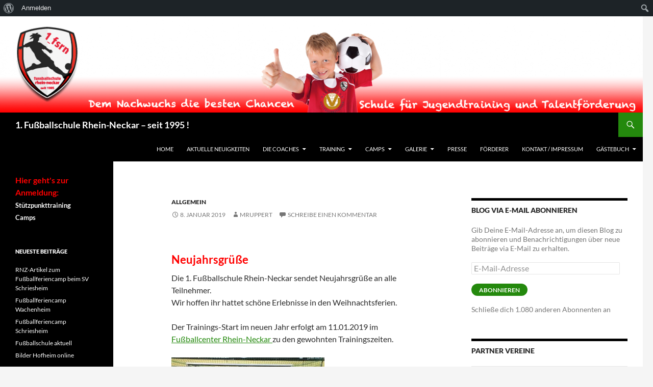

--- FILE ---
content_type: text/html; charset=UTF-8
request_url: https://www.1fsrn.de/neujahrsgruesse/
body_size: 16956
content:
<!DOCTYPE html>
<!--[if IE 7]>
<html class="ie ie7" lang="de">
<![endif]-->
<!--[if IE 8]>
<html class="ie ie8" lang="de">
<![endif]-->
<!--[if !(IE 7) & !(IE 8)]><!-->
<html lang="de">
<!--<![endif]-->
<head>
	<meta charset="UTF-8">
	<meta name="viewport" content="width=device-width">
	<title>Neujahrsgrüße | 1. Fußballschule Rhein-Neckar &#8211; seit 1995 !</title>
	<link rel="profile" href="https://gmpg.org/xfn/11">
	<link rel="pingback" href="https://www.1fsrn.de/xmlrpc.php">
	<!--[if lt IE 9]>
	<script src="https://www.1fsrn.de/wp-content/themes/twentyfourteen/js/html5.js?ver=3.7.0"></script>
	<![endif]-->
	<meta name='robots' content='max-image-preview:large' />
<link rel='dns-prefetch' href='//secure.gravatar.com' />
<link rel='dns-prefetch' href='//stats.wp.com' />
<link rel='dns-prefetch' href='//m9m6e2w5.stackpathcdn.com' />
<link rel='dns-prefetch' href='//cdn.shareaholic.net' />
<link rel='dns-prefetch' href='//www.shareaholic.net' />
<link rel='dns-prefetch' href='//analytics.shareaholic.com' />
<link rel='dns-prefetch' href='//recs.shareaholic.com' />
<link rel='dns-prefetch' href='//partner.shareaholic.com' />
<link rel='dns-prefetch' href='//v0.wordpress.com' />
<link rel="alternate" type="application/rss+xml" title="1. Fußballschule Rhein-Neckar - seit 1995 ! &raquo; Feed" href="https://www.1fsrn.de/feed/" />
<link rel="alternate" type="application/rss+xml" title="1. Fußballschule Rhein-Neckar - seit 1995 ! &raquo; Kommentar-Feed" href="https://www.1fsrn.de/comments/feed/" />
<link rel="alternate" type="application/rss+xml" title="1. Fußballschule Rhein-Neckar - seit 1995 ! &raquo; Neujahrsgrüße-Kommentar-Feed" href="https://www.1fsrn.de/neujahrsgruesse/feed/" />
<!-- Shareaholic - https://www.shareaholic.com -->
<link rel='preload' href='//cdn.shareaholic.net/assets/pub/shareaholic.js' as='script'/>
<script data-no-minify='1' data-cfasync='false'>
_SHR_SETTINGS = {"endpoints":{"local_recs_url":"https:\/\/www.1fsrn.de\/wp-admin\/admin-ajax.php?action=shareaholic_permalink_related","ajax_url":"https:\/\/www.1fsrn.de\/wp-admin\/admin-ajax.php","share_counts_url":"https:\/\/www.1fsrn.de\/wp-admin\/admin-ajax.php?action=shareaholic_share_counts_api"},"site_id":"4fdc40253a1ce9ae4b3edb036a61bdce","url_components":{"year":"2019","monthnum":"01","day":"08","hour":"10","minute":"10","second":"02","post_id":"8426","postname":"neujahrsgruesse","category":"allgemein"}};
</script>
<script data-no-minify='1' data-cfasync='false' src='//cdn.shareaholic.net/assets/pub/shareaholic.js' data-shr-siteid='4fdc40253a1ce9ae4b3edb036a61bdce' async ></script>

<!-- Shareaholic Content Tags -->
<meta name='shareaholic:site_name' content='1. Fußballschule Rhein-Neckar - seit 1995 !' />
<meta name='shareaholic:language' content='de' />
<meta name='shareaholic:url' content='https://www.1fsrn.de/neujahrsgruesse/' />
<meta name='shareaholic:keywords' content='tag:neujahrsgrüße, cat:allgemein, type:post' />
<meta name='shareaholic:article_published_time' content='2019-01-08T10:10:02+01:00' />
<meta name='shareaholic:article_modified_time' content='2019-01-08T10:11:02+01:00' />
<meta name='shareaholic:shareable_page' content='true' />
<meta name='shareaholic:article_author_name' content='mruppert' />
<meta name='shareaholic:site_id' content='4fdc40253a1ce9ae4b3edb036a61bdce' />
<meta name='shareaholic:wp_version' content='9.7.8' />
<meta name='shareaholic:image' content='http://www.1fsrn.de/wp-content/uploads/2019/01/IMG_7106-2-300x200.jpg' />
<!-- Shareaholic Content Tags End -->
<script>
window._wpemojiSettings = {"baseUrl":"https:\/\/s.w.org\/images\/core\/emoji\/14.0.0\/72x72\/","ext":".png","svgUrl":"https:\/\/s.w.org\/images\/core\/emoji\/14.0.0\/svg\/","svgExt":".svg","source":{"concatemoji":"https:\/\/www.1fsrn.de\/wp-includes\/js\/wp-emoji-release.min.js?ver=6.2.8"}};
/*! This file is auto-generated */
!function(e,a,t){var n,r,o,i=a.createElement("canvas"),p=i.getContext&&i.getContext("2d");function s(e,t){p.clearRect(0,0,i.width,i.height),p.fillText(e,0,0);e=i.toDataURL();return p.clearRect(0,0,i.width,i.height),p.fillText(t,0,0),e===i.toDataURL()}function c(e){var t=a.createElement("script");t.src=e,t.defer=t.type="text/javascript",a.getElementsByTagName("head")[0].appendChild(t)}for(o=Array("flag","emoji"),t.supports={everything:!0,everythingExceptFlag:!0},r=0;r<o.length;r++)t.supports[o[r]]=function(e){if(p&&p.fillText)switch(p.textBaseline="top",p.font="600 32px Arial",e){case"flag":return s("\ud83c\udff3\ufe0f\u200d\u26a7\ufe0f","\ud83c\udff3\ufe0f\u200b\u26a7\ufe0f")?!1:!s("\ud83c\uddfa\ud83c\uddf3","\ud83c\uddfa\u200b\ud83c\uddf3")&&!s("\ud83c\udff4\udb40\udc67\udb40\udc62\udb40\udc65\udb40\udc6e\udb40\udc67\udb40\udc7f","\ud83c\udff4\u200b\udb40\udc67\u200b\udb40\udc62\u200b\udb40\udc65\u200b\udb40\udc6e\u200b\udb40\udc67\u200b\udb40\udc7f");case"emoji":return!s("\ud83e\udef1\ud83c\udffb\u200d\ud83e\udef2\ud83c\udfff","\ud83e\udef1\ud83c\udffb\u200b\ud83e\udef2\ud83c\udfff")}return!1}(o[r]),t.supports.everything=t.supports.everything&&t.supports[o[r]],"flag"!==o[r]&&(t.supports.everythingExceptFlag=t.supports.everythingExceptFlag&&t.supports[o[r]]);t.supports.everythingExceptFlag=t.supports.everythingExceptFlag&&!t.supports.flag,t.DOMReady=!1,t.readyCallback=function(){t.DOMReady=!0},t.supports.everything||(n=function(){t.readyCallback()},a.addEventListener?(a.addEventListener("DOMContentLoaded",n,!1),e.addEventListener("load",n,!1)):(e.attachEvent("onload",n),a.attachEvent("onreadystatechange",function(){"complete"===a.readyState&&t.readyCallback()})),(e=t.source||{}).concatemoji?c(e.concatemoji):e.wpemoji&&e.twemoji&&(c(e.twemoji),c(e.wpemoji)))}(window,document,window._wpemojiSettings);
</script>
<style>
img.wp-smiley,
img.emoji {
	display: inline !important;
	border: none !important;
	box-shadow: none !important;
	height: 1em !important;
	width: 1em !important;
	margin: 0 0.07em !important;
	vertical-align: -0.1em !important;
	background: none !important;
	padding: 0 !important;
}
</style>
	<link rel='stylesheet' id='twentyfourteen-jetpack-css' href='https://www.1fsrn.de/wp-content/plugins/jetpack/modules/theme-tools/compat/twentyfourteen.css?ver=12.2.2' media='all' />
<link rel='stylesheet' id='dashicons-css' href='https://www.1fsrn.de/wp-includes/css/dashicons.min.css?ver=6.2.8' media='all' />
<link rel='stylesheet' id='admin-bar-css' href='https://www.1fsrn.de/wp-includes/css/admin-bar.min.css?ver=6.2.8' media='all' />
<style id='admin-bar-inline-css'>

			.admin-bar {
				position: inherit !important;
				top: auto !important;
			}
			.admin-bar .goog-te-banner-frame {
				top: 32px !important
			}
			@media screen and (max-width: 782px) {
				.admin-bar .goog-te-banner-frame {
					top: 46px !important;
				}
			}
			@media screen and (max-width: 480px) {
				.admin-bar .goog-te-banner-frame {
					position: absolute;
				}
			}
		
</style>
<link rel='stylesheet' id='wp-block-library-css' href='https://www.1fsrn.de/wp-includes/css/dist/block-library/style.min.css?ver=6.2.8' media='all' />
<style id='wp-block-library-inline-css'>
.has-text-align-justify{text-align:justify;}
</style>
<style id='wp-block-library-theme-inline-css'>
.wp-block-audio figcaption{color:#555;font-size:13px;text-align:center}.is-dark-theme .wp-block-audio figcaption{color:hsla(0,0%,100%,.65)}.wp-block-audio{margin:0 0 1em}.wp-block-code{border:1px solid #ccc;border-radius:4px;font-family:Menlo,Consolas,monaco,monospace;padding:.8em 1em}.wp-block-embed figcaption{color:#555;font-size:13px;text-align:center}.is-dark-theme .wp-block-embed figcaption{color:hsla(0,0%,100%,.65)}.wp-block-embed{margin:0 0 1em}.blocks-gallery-caption{color:#555;font-size:13px;text-align:center}.is-dark-theme .blocks-gallery-caption{color:hsla(0,0%,100%,.65)}.wp-block-image figcaption{color:#555;font-size:13px;text-align:center}.is-dark-theme .wp-block-image figcaption{color:hsla(0,0%,100%,.65)}.wp-block-image{margin:0 0 1em}.wp-block-pullquote{border-bottom:4px solid;border-top:4px solid;color:currentColor;margin-bottom:1.75em}.wp-block-pullquote cite,.wp-block-pullquote footer,.wp-block-pullquote__citation{color:currentColor;font-size:.8125em;font-style:normal;text-transform:uppercase}.wp-block-quote{border-left:.25em solid;margin:0 0 1.75em;padding-left:1em}.wp-block-quote cite,.wp-block-quote footer{color:currentColor;font-size:.8125em;font-style:normal;position:relative}.wp-block-quote.has-text-align-right{border-left:none;border-right:.25em solid;padding-left:0;padding-right:1em}.wp-block-quote.has-text-align-center{border:none;padding-left:0}.wp-block-quote.is-large,.wp-block-quote.is-style-large,.wp-block-quote.is-style-plain{border:none}.wp-block-search .wp-block-search__label{font-weight:700}.wp-block-search__button{border:1px solid #ccc;padding:.375em .625em}:where(.wp-block-group.has-background){padding:1.25em 2.375em}.wp-block-separator.has-css-opacity{opacity:.4}.wp-block-separator{border:none;border-bottom:2px solid;margin-left:auto;margin-right:auto}.wp-block-separator.has-alpha-channel-opacity{opacity:1}.wp-block-separator:not(.is-style-wide):not(.is-style-dots){width:100px}.wp-block-separator.has-background:not(.is-style-dots){border-bottom:none;height:1px}.wp-block-separator.has-background:not(.is-style-wide):not(.is-style-dots){height:2px}.wp-block-table{margin:0 0 1em}.wp-block-table td,.wp-block-table th{word-break:normal}.wp-block-table figcaption{color:#555;font-size:13px;text-align:center}.is-dark-theme .wp-block-table figcaption{color:hsla(0,0%,100%,.65)}.wp-block-video figcaption{color:#555;font-size:13px;text-align:center}.is-dark-theme .wp-block-video figcaption{color:hsla(0,0%,100%,.65)}.wp-block-video{margin:0 0 1em}.wp-block-template-part.has-background{margin-bottom:0;margin-top:0;padding:1.25em 2.375em}
</style>
<link rel='stylesheet' id='bp-login-form-block-css' href='https://www.1fsrn.de/wp-content/plugins/buddypress/bp-core/css/blocks/login-form.min.css?ver=11.2.0' media='all' />
<link rel='stylesheet' id='bp-member-block-css' href='https://www.1fsrn.de/wp-content/plugins/buddypress/bp-members/css/blocks/member.min.css?ver=11.2.0' media='all' />
<link rel='stylesheet' id='bp-members-block-css' href='https://www.1fsrn.de/wp-content/plugins/buddypress/bp-members/css/blocks/members.min.css?ver=11.2.0' media='all' />
<link rel='stylesheet' id='bp-dynamic-members-block-css' href='https://www.1fsrn.de/wp-content/plugins/buddypress/bp-members/css/blocks/dynamic-members.min.css?ver=11.2.0' media='all' />
<link rel='stylesheet' id='bp-latest-activities-block-css' href='https://www.1fsrn.de/wp-content/plugins/buddypress/bp-activity/css/blocks/latest-activities.min.css?ver=11.2.0' media='all' />
<link rel='stylesheet' id='bp-friends-block-css' href='https://www.1fsrn.de/wp-content/plugins/buddypress/bp-friends/css/blocks/friends.min.css?ver=11.2.0' media='all' />
<link rel='stylesheet' id='bp-group-block-css' href='https://www.1fsrn.de/wp-content/plugins/buddypress/bp-groups/css/blocks/group.min.css?ver=11.2.0' media='all' />
<link rel='stylesheet' id='bp-groups-block-css' href='https://www.1fsrn.de/wp-content/plugins/buddypress/bp-groups/css/blocks/groups.min.css?ver=11.2.0' media='all' />
<link rel='stylesheet' id='bp-dynamic-groups-block-css' href='https://www.1fsrn.de/wp-content/plugins/buddypress/bp-groups/css/blocks/dynamic-groups.min.css?ver=11.2.0' media='all' />
<link rel='stylesheet' id='bp-sitewide-notices-block-css' href='https://www.1fsrn.de/wp-content/plugins/buddypress/bp-messages/css/blocks/sitewide-notices.min.css?ver=11.2.0' media='all' />
<link rel='stylesheet' id='jetpack-videopress-video-block-view-css' href='https://www.1fsrn.de/wp-content/plugins/jetpack/jetpack_vendor/automattic/jetpack-videopress/build/block-editor/blocks/video/view.css?minify=false&#038;ver=34ae973733627b74a14e' media='all' />
<link rel='stylesheet' id='mediaelement-css' href='https://www.1fsrn.de/wp-includes/js/mediaelement/mediaelementplayer-legacy.min.css?ver=4.2.17' media='all' />
<link rel='stylesheet' id='wp-mediaelement-css' href='https://www.1fsrn.de/wp-includes/js/mediaelement/wp-mediaelement.min.css?ver=6.2.8' media='all' />
<link rel='stylesheet' id='classic-theme-styles-css' href='https://www.1fsrn.de/wp-includes/css/classic-themes.min.css?ver=6.2.8' media='all' />
<style id='global-styles-inline-css'>
body{--wp--preset--color--black: #000;--wp--preset--color--cyan-bluish-gray: #abb8c3;--wp--preset--color--white: #fff;--wp--preset--color--pale-pink: #f78da7;--wp--preset--color--vivid-red: #cf2e2e;--wp--preset--color--luminous-vivid-orange: #ff6900;--wp--preset--color--luminous-vivid-amber: #fcb900;--wp--preset--color--light-green-cyan: #7bdcb5;--wp--preset--color--vivid-green-cyan: #00d084;--wp--preset--color--pale-cyan-blue: #8ed1fc;--wp--preset--color--vivid-cyan-blue: #0693e3;--wp--preset--color--vivid-purple: #9b51e0;--wp--preset--color--green: #24890d;--wp--preset--color--dark-gray: #2b2b2b;--wp--preset--color--medium-gray: #767676;--wp--preset--color--light-gray: #f5f5f5;--wp--preset--gradient--vivid-cyan-blue-to-vivid-purple: linear-gradient(135deg,rgba(6,147,227,1) 0%,rgb(155,81,224) 100%);--wp--preset--gradient--light-green-cyan-to-vivid-green-cyan: linear-gradient(135deg,rgb(122,220,180) 0%,rgb(0,208,130) 100%);--wp--preset--gradient--luminous-vivid-amber-to-luminous-vivid-orange: linear-gradient(135deg,rgba(252,185,0,1) 0%,rgba(255,105,0,1) 100%);--wp--preset--gradient--luminous-vivid-orange-to-vivid-red: linear-gradient(135deg,rgba(255,105,0,1) 0%,rgb(207,46,46) 100%);--wp--preset--gradient--very-light-gray-to-cyan-bluish-gray: linear-gradient(135deg,rgb(238,238,238) 0%,rgb(169,184,195) 100%);--wp--preset--gradient--cool-to-warm-spectrum: linear-gradient(135deg,rgb(74,234,220) 0%,rgb(151,120,209) 20%,rgb(207,42,186) 40%,rgb(238,44,130) 60%,rgb(251,105,98) 80%,rgb(254,248,76) 100%);--wp--preset--gradient--blush-light-purple: linear-gradient(135deg,rgb(255,206,236) 0%,rgb(152,150,240) 100%);--wp--preset--gradient--blush-bordeaux: linear-gradient(135deg,rgb(254,205,165) 0%,rgb(254,45,45) 50%,rgb(107,0,62) 100%);--wp--preset--gradient--luminous-dusk: linear-gradient(135deg,rgb(255,203,112) 0%,rgb(199,81,192) 50%,rgb(65,88,208) 100%);--wp--preset--gradient--pale-ocean: linear-gradient(135deg,rgb(255,245,203) 0%,rgb(182,227,212) 50%,rgb(51,167,181) 100%);--wp--preset--gradient--electric-grass: linear-gradient(135deg,rgb(202,248,128) 0%,rgb(113,206,126) 100%);--wp--preset--gradient--midnight: linear-gradient(135deg,rgb(2,3,129) 0%,rgb(40,116,252) 100%);--wp--preset--duotone--dark-grayscale: url('#wp-duotone-dark-grayscale');--wp--preset--duotone--grayscale: url('#wp-duotone-grayscale');--wp--preset--duotone--purple-yellow: url('#wp-duotone-purple-yellow');--wp--preset--duotone--blue-red: url('#wp-duotone-blue-red');--wp--preset--duotone--midnight: url('#wp-duotone-midnight');--wp--preset--duotone--magenta-yellow: url('#wp-duotone-magenta-yellow');--wp--preset--duotone--purple-green: url('#wp-duotone-purple-green');--wp--preset--duotone--blue-orange: url('#wp-duotone-blue-orange');--wp--preset--font-size--small: 13px;--wp--preset--font-size--medium: 20px;--wp--preset--font-size--large: 36px;--wp--preset--font-size--x-large: 42px;--wp--preset--spacing--20: 0.44rem;--wp--preset--spacing--30: 0.67rem;--wp--preset--spacing--40: 1rem;--wp--preset--spacing--50: 1.5rem;--wp--preset--spacing--60: 2.25rem;--wp--preset--spacing--70: 3.38rem;--wp--preset--spacing--80: 5.06rem;--wp--preset--shadow--natural: 6px 6px 9px rgba(0, 0, 0, 0.2);--wp--preset--shadow--deep: 12px 12px 50px rgba(0, 0, 0, 0.4);--wp--preset--shadow--sharp: 6px 6px 0px rgba(0, 0, 0, 0.2);--wp--preset--shadow--outlined: 6px 6px 0px -3px rgba(255, 255, 255, 1), 6px 6px rgba(0, 0, 0, 1);--wp--preset--shadow--crisp: 6px 6px 0px rgba(0, 0, 0, 1);}:where(.is-layout-flex){gap: 0.5em;}body .is-layout-flow > .alignleft{float: left;margin-inline-start: 0;margin-inline-end: 2em;}body .is-layout-flow > .alignright{float: right;margin-inline-start: 2em;margin-inline-end: 0;}body .is-layout-flow > .aligncenter{margin-left: auto !important;margin-right: auto !important;}body .is-layout-constrained > .alignleft{float: left;margin-inline-start: 0;margin-inline-end: 2em;}body .is-layout-constrained > .alignright{float: right;margin-inline-start: 2em;margin-inline-end: 0;}body .is-layout-constrained > .aligncenter{margin-left: auto !important;margin-right: auto !important;}body .is-layout-constrained > :where(:not(.alignleft):not(.alignright):not(.alignfull)){max-width: var(--wp--style--global--content-size);margin-left: auto !important;margin-right: auto !important;}body .is-layout-constrained > .alignwide{max-width: var(--wp--style--global--wide-size);}body .is-layout-flex{display: flex;}body .is-layout-flex{flex-wrap: wrap;align-items: center;}body .is-layout-flex > *{margin: 0;}:where(.wp-block-columns.is-layout-flex){gap: 2em;}.has-black-color{color: var(--wp--preset--color--black) !important;}.has-cyan-bluish-gray-color{color: var(--wp--preset--color--cyan-bluish-gray) !important;}.has-white-color{color: var(--wp--preset--color--white) !important;}.has-pale-pink-color{color: var(--wp--preset--color--pale-pink) !important;}.has-vivid-red-color{color: var(--wp--preset--color--vivid-red) !important;}.has-luminous-vivid-orange-color{color: var(--wp--preset--color--luminous-vivid-orange) !important;}.has-luminous-vivid-amber-color{color: var(--wp--preset--color--luminous-vivid-amber) !important;}.has-light-green-cyan-color{color: var(--wp--preset--color--light-green-cyan) !important;}.has-vivid-green-cyan-color{color: var(--wp--preset--color--vivid-green-cyan) !important;}.has-pale-cyan-blue-color{color: var(--wp--preset--color--pale-cyan-blue) !important;}.has-vivid-cyan-blue-color{color: var(--wp--preset--color--vivid-cyan-blue) !important;}.has-vivid-purple-color{color: var(--wp--preset--color--vivid-purple) !important;}.has-black-background-color{background-color: var(--wp--preset--color--black) !important;}.has-cyan-bluish-gray-background-color{background-color: var(--wp--preset--color--cyan-bluish-gray) !important;}.has-white-background-color{background-color: var(--wp--preset--color--white) !important;}.has-pale-pink-background-color{background-color: var(--wp--preset--color--pale-pink) !important;}.has-vivid-red-background-color{background-color: var(--wp--preset--color--vivid-red) !important;}.has-luminous-vivid-orange-background-color{background-color: var(--wp--preset--color--luminous-vivid-orange) !important;}.has-luminous-vivid-amber-background-color{background-color: var(--wp--preset--color--luminous-vivid-amber) !important;}.has-light-green-cyan-background-color{background-color: var(--wp--preset--color--light-green-cyan) !important;}.has-vivid-green-cyan-background-color{background-color: var(--wp--preset--color--vivid-green-cyan) !important;}.has-pale-cyan-blue-background-color{background-color: var(--wp--preset--color--pale-cyan-blue) !important;}.has-vivid-cyan-blue-background-color{background-color: var(--wp--preset--color--vivid-cyan-blue) !important;}.has-vivid-purple-background-color{background-color: var(--wp--preset--color--vivid-purple) !important;}.has-black-border-color{border-color: var(--wp--preset--color--black) !important;}.has-cyan-bluish-gray-border-color{border-color: var(--wp--preset--color--cyan-bluish-gray) !important;}.has-white-border-color{border-color: var(--wp--preset--color--white) !important;}.has-pale-pink-border-color{border-color: var(--wp--preset--color--pale-pink) !important;}.has-vivid-red-border-color{border-color: var(--wp--preset--color--vivid-red) !important;}.has-luminous-vivid-orange-border-color{border-color: var(--wp--preset--color--luminous-vivid-orange) !important;}.has-luminous-vivid-amber-border-color{border-color: var(--wp--preset--color--luminous-vivid-amber) !important;}.has-light-green-cyan-border-color{border-color: var(--wp--preset--color--light-green-cyan) !important;}.has-vivid-green-cyan-border-color{border-color: var(--wp--preset--color--vivid-green-cyan) !important;}.has-pale-cyan-blue-border-color{border-color: var(--wp--preset--color--pale-cyan-blue) !important;}.has-vivid-cyan-blue-border-color{border-color: var(--wp--preset--color--vivid-cyan-blue) !important;}.has-vivid-purple-border-color{border-color: var(--wp--preset--color--vivid-purple) !important;}.has-vivid-cyan-blue-to-vivid-purple-gradient-background{background: var(--wp--preset--gradient--vivid-cyan-blue-to-vivid-purple) !important;}.has-light-green-cyan-to-vivid-green-cyan-gradient-background{background: var(--wp--preset--gradient--light-green-cyan-to-vivid-green-cyan) !important;}.has-luminous-vivid-amber-to-luminous-vivid-orange-gradient-background{background: var(--wp--preset--gradient--luminous-vivid-amber-to-luminous-vivid-orange) !important;}.has-luminous-vivid-orange-to-vivid-red-gradient-background{background: var(--wp--preset--gradient--luminous-vivid-orange-to-vivid-red) !important;}.has-very-light-gray-to-cyan-bluish-gray-gradient-background{background: var(--wp--preset--gradient--very-light-gray-to-cyan-bluish-gray) !important;}.has-cool-to-warm-spectrum-gradient-background{background: var(--wp--preset--gradient--cool-to-warm-spectrum) !important;}.has-blush-light-purple-gradient-background{background: var(--wp--preset--gradient--blush-light-purple) !important;}.has-blush-bordeaux-gradient-background{background: var(--wp--preset--gradient--blush-bordeaux) !important;}.has-luminous-dusk-gradient-background{background: var(--wp--preset--gradient--luminous-dusk) !important;}.has-pale-ocean-gradient-background{background: var(--wp--preset--gradient--pale-ocean) !important;}.has-electric-grass-gradient-background{background: var(--wp--preset--gradient--electric-grass) !important;}.has-midnight-gradient-background{background: var(--wp--preset--gradient--midnight) !important;}.has-small-font-size{font-size: var(--wp--preset--font-size--small) !important;}.has-medium-font-size{font-size: var(--wp--preset--font-size--medium) !important;}.has-large-font-size{font-size: var(--wp--preset--font-size--large) !important;}.has-x-large-font-size{font-size: var(--wp--preset--font-size--x-large) !important;}
.wp-block-navigation a:where(:not(.wp-element-button)){color: inherit;}
:where(.wp-block-columns.is-layout-flex){gap: 2em;}
.wp-block-pullquote{font-size: 1.5em;line-height: 1.6;}
</style>
<link rel='stylesheet' id='bbp-default-css' href='https://www.1fsrn.de/wp-content/plugins/bbpress/templates/default/css/bbpress.min.css?ver=2.6.9' media='all' />
<link rel='stylesheet' id='bp-admin-bar-css' href='https://www.1fsrn.de/wp-content/plugins/buddypress/bp-core/css/admin-bar.min.css?ver=11.2.0' media='all' />
<link rel='stylesheet' id='bp-legacy-css-css' href='https://www.1fsrn.de/wp-content/plugins/buddypress/bp-templates/bp-legacy/css/buddypress.min.css?ver=11.2.0' media='screen' />
<link rel='stylesheet' id='bp-twentyfourteen-css' href='https://www.1fsrn.de/wp-content/plugins/buddypress/bp-templates/bp-legacy/css/twentyfourteen.min.css?ver=11.2.0' media='screen' />
<link rel='stylesheet' id='contact-form-7-css' href='https://www.1fsrn.de/wp-content/plugins/contact-form-7/includes/css/styles.css?ver=5.7.7' media='all' />
<link rel='stylesheet' id='wpa-css-css' href='https://www.1fsrn.de/wp-content/plugins/honeypot/includes/css/wpa.css?ver=2.3.04' media='all' />
<link rel='stylesheet' id='twentyfourteen-lato-css' href='https://www.1fsrn.de/wp-content/themes/twentyfourteen/fonts/font-lato.css?ver=20230328' media='all' />
<link rel='stylesheet' id='genericons-css' href='https://www.1fsrn.de/wp-content/plugins/jetpack/_inc/genericons/genericons/genericons.css?ver=3.1' media='all' />
<link rel='stylesheet' id='twentyfourteen-style-css' href='https://www.1fsrn.de/wp-content/themes/twentyfourteen/style.css?ver=20230328' media='all' />
<link rel='stylesheet' id='twentyfourteen-block-style-css' href='https://www.1fsrn.de/wp-content/themes/twentyfourteen/css/blocks.css?ver=20230206' media='all' />
<!--[if lt IE 9]>
<link rel='stylesheet' id='twentyfourteen-ie-css' href='https://www.1fsrn.de/wp-content/themes/twentyfourteen/css/ie.css?ver=20140711' media='all' />
<![endif]-->
<link rel='stylesheet' id='social-logos-css' href='https://www.1fsrn.de/wp-content/plugins/jetpack/_inc/social-logos/social-logos.min.css?ver=12.2.2' media='all' />
<link rel='stylesheet' id='jetpack_css-css' href='https://www.1fsrn.de/wp-content/plugins/jetpack/css/jetpack.css?ver=12.2.2' media='all' />
<link rel='stylesheet' id='colorbox-css' href='https://www.1fsrn.de/wp-content/plugins/slideshow-gallery/views/default/css/colorbox.css?ver=1.3.19' media='all' />
<link rel='stylesheet' id='fontawesome-css' href='https://www.1fsrn.de/wp-content/plugins/slideshow-gallery/views/default/css/fontawesome.css?ver=4.4.0' media='all' />
<script src='https://www.1fsrn.de/wp-includes/js/jquery/jquery.min.js?ver=3.6.4' id='jquery-core-js'></script>
<script src='https://www.1fsrn.de/wp-includes/js/jquery/jquery-migrate.min.js?ver=3.4.0' id='jquery-migrate-js'></script>
<script id='bp-confirm-js-extra'>
var BP_Confirm = {"are_you_sure":"Bist du dir sicher?"};
</script>
<script src='https://www.1fsrn.de/wp-content/plugins/buddypress/bp-core/js/confirm.min.js?ver=11.2.0' id='bp-confirm-js'></script>
<script src='https://www.1fsrn.de/wp-content/plugins/buddypress/bp-core/js/widget-members.min.js?ver=11.2.0' id='bp-widget-members-js'></script>
<script src='https://www.1fsrn.de/wp-content/plugins/buddypress/bp-core/js/jquery-query.min.js?ver=11.2.0' id='bp-jquery-query-js'></script>
<script src='https://www.1fsrn.de/wp-content/plugins/buddypress/bp-core/js/vendor/jquery-cookie.min.js?ver=11.2.0' id='bp-jquery-cookie-js'></script>
<script src='https://www.1fsrn.de/wp-content/plugins/buddypress/bp-core/js/vendor/jquery-scroll-to.min.js?ver=11.2.0' id='bp-jquery-scroll-to-js'></script>
<script id='bp-legacy-js-js-extra'>
var BP_DTheme = {"accepted":"Angenommen","close":"Schlie\u00dfen","comments":"Kommentare","leave_group_confirm":"Wollen Sie diese Gruppe wirklich verlassen?","mark_as_fav":"Favorisieren","my_favs":"Meine Favoriten","rejected":"Abgelehnt","remove_fav":"Aus den Favoriten entfernen","show_all":"Alle anzeigen","show_all_comments":"Zeige alle Kommentare f\u00fcr diesen Thread","show_x_comments":"Alle Kommentare anzeigen (%d)","unsaved_changes":"Dein Profil enth\u00e4lt nicht gespeicherte \u00c4nderungen. Wenn du die Seite verl\u00e4sst, gehen alle \u00c4nderungen verloren.","view":"Anzeigen","store_filter_settings":""};
</script>
<script src='https://www.1fsrn.de/wp-content/plugins/buddypress/bp-templates/bp-legacy/js/buddypress.min.js?ver=11.2.0' id='bp-legacy-js-js'></script>
<script src='https://www.1fsrn.de/wp-content/plugins/slideshow-gallery/views/default/js/gallery.js?ver=1.0' id='slideshow-gallery-js'></script>
<script src='https://www.1fsrn.de/wp-content/plugins/slideshow-gallery/views/default/js/colorbox.js?ver=1.6.3' id='colorbox-js'></script>
<link rel="https://api.w.org/" href="https://www.1fsrn.de/wp-json/" /><link rel="alternate" type="application/json" href="https://www.1fsrn.de/wp-json/wp/v2/posts/8426" /><link rel="EditURI" type="application/rsd+xml" title="RSD" href="https://www.1fsrn.de/xmlrpc.php?rsd" />
<link rel="wlwmanifest" type="application/wlwmanifest+xml" href="https://www.1fsrn.de/wp-includes/wlwmanifest.xml" />
<meta name="generator" content="WordPress 6.2.8" />
<link rel="canonical" href="https://www.1fsrn.de/neujahrsgruesse/" />
<link rel='shortlink' href='https://wp.me/p5rklp-2bU' />
<link rel="alternate" type="application/json+oembed" href="https://www.1fsrn.de/wp-json/oembed/1.0/embed?url=https%3A%2F%2Fwww.1fsrn.de%2Fneujahrsgruesse%2F" />
<link rel="alternate" type="text/xml+oembed" href="https://www.1fsrn.de/wp-json/oembed/1.0/embed?url=https%3A%2F%2Fwww.1fsrn.de%2Fneujahrsgruesse%2F&#038;format=xml" />

	<script type="text/javascript">var ajaxurl = 'https://www.1fsrn.de/wp-admin/admin-ajax.php';</script>

<script type="text/javascript">
(function($) {
	var $document = $(document);
	
	$document.ready(function() {
		if (typeof $.fn.colorbox !== 'undefined') {
			$.extend($.colorbox.settings, {
				current: "Image {current} of {total}",
			    previous: "Previous",
			    next: "Next",
			    close: "Close",
			    xhrError: "This content failed to load",
			    imgError: "This image failed to load"
			});
		}
	});
})(jQuery);
</script>	<style>img#wpstats{display:none}</style>
		<style media="print">#wpadminbar { display:none; }</style>
	<style media="screen">
	html { margin-top: 32px !important; }
	@media screen and ( max-width: 782px ) {
		html { margin-top: 46px !important; }
	}
</style>
	
<!-- Jetpack Open Graph Tags -->
<meta property="og:type" content="article" />
<meta property="og:title" content="Neujahrsgrüße" />
<meta property="og:url" content="https://www.1fsrn.de/neujahrsgruesse/" />
<meta property="og:description" content="Neujahrsgrüße Die 1. Fußballschule Rhein-Neckar sendet Neujahrsgrüße an alle Teilnehmer. Wir hoffen ihr hattet schöne Erlebnisse in den Weihnachtsferien. Der Trainings-Start im neuen Jahr erfolgt a…" />
<meta property="article:published_time" content="2019-01-08T10:10:02+00:00" />
<meta property="article:modified_time" content="2019-01-08T10:11:02+00:00" />
<meta property="article:author" content="https://www.facebook.com/pages/1-Fu%C3%9Fballschule-Rhein-Neckar-seit-1995/455398654603172" />
<meta property="og:site_name" content="1. Fußballschule Rhein-Neckar - seit 1995 !" />
<meta property="og:image" content="http://www.1fsrn.de/wp-content/uploads/2019/01/IMG_7106-2-300x200.jpg" />
<meta property="og:image:width" content="300" />
<meta property="og:image:height" content="200" />
<meta property="og:image:alt" content="Foto-NeujahrsgrÃ¼Ãe - Weihnachtskick 2018 im FuÃballcenter Rhein-Neckar" />
<meta property="og:locale" content="de_DE" />
<meta name="twitter:text:title" content="Neujahrsgrüße" />
<meta name="twitter:image" content="http://www.1fsrn.de/wp-content/uploads/2019/01/IMG_7106-2-300x200.jpg?w=640" />
<meta name="twitter:image:alt" content="Foto-NeujahrsgrÃ¼Ãe - Weihnachtskick 2018 im FuÃballcenter Rhein-Neckar" />
<meta name="twitter:card" content="summary_large_image" />

<!-- End Jetpack Open Graph Tags -->
<style type="text/css" id="wp-custom-css">/*
Willkommen beim benutzerdefinierten CSS!

CSS (Cascading Style Sheets) ist eine Art Code, der dem Browser sagt, wie
eine Webseite dargestellt werden soll. Du kannst diese Kommentare löschen
und mit deinen Anpassungen beginnen.

Als Standard wird dein Stylesheet nach den Theme-Stylesheets geladen, das
heißt, dass deine Regeln Vorrang haben und die Theme-CSS-Regeln
überschreiben können. Schreibe einfach hier rein, was du ändern
möchtest, du musst nicht den gesamten Stylesheet-Inhalt deines Themes
kopieren.
*/
/* 	
		Andreas Zimmer, cyberspace360.de, 150801
		"text-2" = das Element, in dem sich das Sponsor-Bild befindet
		margin-left = Ausrichtung, Abstand von links = 182px
*/
#text-2 {
	width: 1064px;
	margin-left: 182px;
}

.entry-title {
	display: none;
}

.archive-title, .page-title {
	display: none;
}</style></head>

<body class="bp-legacy post-template-default single single-post postid-8426 single-format-standard admin-bar no-customize-support wp-embed-responsive group-blog header-image singular no-js">
		<div id="wpadminbar" class="nojq nojs">
						<div class="quicklinks" id="wp-toolbar" role="navigation" aria-label="Werkzeugleiste">
				<ul id='wp-admin-bar-root-default' class="ab-top-menu"><li id='wp-admin-bar-wp-logo' class="menupop"><div class="ab-item ab-empty-item" tabindex="0" aria-haspopup="true"><span class="ab-icon" aria-hidden="true"></span><span class="screen-reader-text">Über WordPress</span></div><div class="ab-sub-wrapper"><ul id='wp-admin-bar-wp-logo-external' class="ab-sub-secondary ab-submenu"><li id='wp-admin-bar-wporg'><a class='ab-item' href='https://de.wordpress.org/'>WordPress.org</a></li><li id='wp-admin-bar-documentation'><a class='ab-item' href='https://wordpress.org/documentation/'>Dokumentation (engl.)</a></li><li id='wp-admin-bar-support-forums'><a class='ab-item' href='https://de.wordpress.org/support/'>Support</a></li><li id='wp-admin-bar-feedback'><a class='ab-item' href='https://wordpress.org/support/forum/requests-and-feedback/'>Feedback</a></li></ul></div></li><li id='wp-admin-bar-bp-login'><a class='ab-item' href='https://www.1fsrn.de/wp-login.php?redirect_to=https%3A%2F%2Fwww.1fsrn.de%2Fneujahrsgruesse%2F'>Anmelden</a></li></ul><ul id='wp-admin-bar-top-secondary' class="ab-top-secondary ab-top-menu"><li id='wp-admin-bar-search' class="admin-bar-search"><div class="ab-item ab-empty-item" tabindex="-1"><form action="https://www.1fsrn.de/" method="get" id="adminbarsearch"><input class="adminbar-input" name="s" id="adminbar-search" type="text" value="" maxlength="150" /><label for="adminbar-search" class="screen-reader-text">Suchen</label><input type="submit" class="adminbar-button" value="Suchen" /></form></div></li></ul>			</div>
					</div>

		<svg xmlns="http://www.w3.org/2000/svg" viewBox="0 0 0 0" width="0" height="0" focusable="false" role="none" style="visibility: hidden; position: absolute; left: -9999px; overflow: hidden;" ><defs><filter id="wp-duotone-dark-grayscale"><feColorMatrix color-interpolation-filters="sRGB" type="matrix" values=" .299 .587 .114 0 0 .299 .587 .114 0 0 .299 .587 .114 0 0 .299 .587 .114 0 0 " /><feComponentTransfer color-interpolation-filters="sRGB" ><feFuncR type="table" tableValues="0 0.49803921568627" /><feFuncG type="table" tableValues="0 0.49803921568627" /><feFuncB type="table" tableValues="0 0.49803921568627" /><feFuncA type="table" tableValues="1 1" /></feComponentTransfer><feComposite in2="SourceGraphic" operator="in" /></filter></defs></svg><svg xmlns="http://www.w3.org/2000/svg" viewBox="0 0 0 0" width="0" height="0" focusable="false" role="none" style="visibility: hidden; position: absolute; left: -9999px; overflow: hidden;" ><defs><filter id="wp-duotone-grayscale"><feColorMatrix color-interpolation-filters="sRGB" type="matrix" values=" .299 .587 .114 0 0 .299 .587 .114 0 0 .299 .587 .114 0 0 .299 .587 .114 0 0 " /><feComponentTransfer color-interpolation-filters="sRGB" ><feFuncR type="table" tableValues="0 1" /><feFuncG type="table" tableValues="0 1" /><feFuncB type="table" tableValues="0 1" /><feFuncA type="table" tableValues="1 1" /></feComponentTransfer><feComposite in2="SourceGraphic" operator="in" /></filter></defs></svg><svg xmlns="http://www.w3.org/2000/svg" viewBox="0 0 0 0" width="0" height="0" focusable="false" role="none" style="visibility: hidden; position: absolute; left: -9999px; overflow: hidden;" ><defs><filter id="wp-duotone-purple-yellow"><feColorMatrix color-interpolation-filters="sRGB" type="matrix" values=" .299 .587 .114 0 0 .299 .587 .114 0 0 .299 .587 .114 0 0 .299 .587 .114 0 0 " /><feComponentTransfer color-interpolation-filters="sRGB" ><feFuncR type="table" tableValues="0.54901960784314 0.98823529411765" /><feFuncG type="table" tableValues="0 1" /><feFuncB type="table" tableValues="0.71764705882353 0.25490196078431" /><feFuncA type="table" tableValues="1 1" /></feComponentTransfer><feComposite in2="SourceGraphic" operator="in" /></filter></defs></svg><svg xmlns="http://www.w3.org/2000/svg" viewBox="0 0 0 0" width="0" height="0" focusable="false" role="none" style="visibility: hidden; position: absolute; left: -9999px; overflow: hidden;" ><defs><filter id="wp-duotone-blue-red"><feColorMatrix color-interpolation-filters="sRGB" type="matrix" values=" .299 .587 .114 0 0 .299 .587 .114 0 0 .299 .587 .114 0 0 .299 .587 .114 0 0 " /><feComponentTransfer color-interpolation-filters="sRGB" ><feFuncR type="table" tableValues="0 1" /><feFuncG type="table" tableValues="0 0.27843137254902" /><feFuncB type="table" tableValues="0.5921568627451 0.27843137254902" /><feFuncA type="table" tableValues="1 1" /></feComponentTransfer><feComposite in2="SourceGraphic" operator="in" /></filter></defs></svg><svg xmlns="http://www.w3.org/2000/svg" viewBox="0 0 0 0" width="0" height="0" focusable="false" role="none" style="visibility: hidden; position: absolute; left: -9999px; overflow: hidden;" ><defs><filter id="wp-duotone-midnight"><feColorMatrix color-interpolation-filters="sRGB" type="matrix" values=" .299 .587 .114 0 0 .299 .587 .114 0 0 .299 .587 .114 0 0 .299 .587 .114 0 0 " /><feComponentTransfer color-interpolation-filters="sRGB" ><feFuncR type="table" tableValues="0 0" /><feFuncG type="table" tableValues="0 0.64705882352941" /><feFuncB type="table" tableValues="0 1" /><feFuncA type="table" tableValues="1 1" /></feComponentTransfer><feComposite in2="SourceGraphic" operator="in" /></filter></defs></svg><svg xmlns="http://www.w3.org/2000/svg" viewBox="0 0 0 0" width="0" height="0" focusable="false" role="none" style="visibility: hidden; position: absolute; left: -9999px; overflow: hidden;" ><defs><filter id="wp-duotone-magenta-yellow"><feColorMatrix color-interpolation-filters="sRGB" type="matrix" values=" .299 .587 .114 0 0 .299 .587 .114 0 0 .299 .587 .114 0 0 .299 .587 .114 0 0 " /><feComponentTransfer color-interpolation-filters="sRGB" ><feFuncR type="table" tableValues="0.78039215686275 1" /><feFuncG type="table" tableValues="0 0.94901960784314" /><feFuncB type="table" tableValues="0.35294117647059 0.47058823529412" /><feFuncA type="table" tableValues="1 1" /></feComponentTransfer><feComposite in2="SourceGraphic" operator="in" /></filter></defs></svg><svg xmlns="http://www.w3.org/2000/svg" viewBox="0 0 0 0" width="0" height="0" focusable="false" role="none" style="visibility: hidden; position: absolute; left: -9999px; overflow: hidden;" ><defs><filter id="wp-duotone-purple-green"><feColorMatrix color-interpolation-filters="sRGB" type="matrix" values=" .299 .587 .114 0 0 .299 .587 .114 0 0 .299 .587 .114 0 0 .299 .587 .114 0 0 " /><feComponentTransfer color-interpolation-filters="sRGB" ><feFuncR type="table" tableValues="0.65098039215686 0.40392156862745" /><feFuncG type="table" tableValues="0 1" /><feFuncB type="table" tableValues="0.44705882352941 0.4" /><feFuncA type="table" tableValues="1 1" /></feComponentTransfer><feComposite in2="SourceGraphic" operator="in" /></filter></defs></svg><svg xmlns="http://www.w3.org/2000/svg" viewBox="0 0 0 0" width="0" height="0" focusable="false" role="none" style="visibility: hidden; position: absolute; left: -9999px; overflow: hidden;" ><defs><filter id="wp-duotone-blue-orange"><feColorMatrix color-interpolation-filters="sRGB" type="matrix" values=" .299 .587 .114 0 0 .299 .587 .114 0 0 .299 .587 .114 0 0 .299 .587 .114 0 0 " /><feComponentTransfer color-interpolation-filters="sRGB" ><feFuncR type="table" tableValues="0.098039215686275 1" /><feFuncG type="table" tableValues="0 0.66274509803922" /><feFuncB type="table" tableValues="0.84705882352941 0.41960784313725" /><feFuncA type="table" tableValues="1 1" /></feComponentTransfer><feComposite in2="SourceGraphic" operator="in" /></filter></defs></svg><div id="page" class="hfeed site">
		<div id="site-header">
		<a href="https://www.1fsrn.de/" rel="home">
			<img src="https://www.1fsrn.de/wp-content/uploads/2018/12/cropped-header_links.png" width="1260" height="189" alt="1. Fußballschule Rhein-Neckar &#8211; seit 1995 !" />
		</a>
	</div>
	
	<header id="masthead" class="site-header">
		<div class="header-main">
			<h1 class="site-title"><a href="https://www.1fsrn.de/" rel="home">1. Fußballschule Rhein-Neckar &#8211; seit 1995 !</a></h1>

			<div class="search-toggle">
				<a href="#search-container" class="screen-reader-text" aria-expanded="false" aria-controls="search-container">
					Suchen				</a>
			</div>

			<nav id="primary-navigation" class="site-navigation primary-navigation">
				<button class="menu-toggle">Primäres Menü</button>
				<a class="screen-reader-text skip-link" href="#content">
					Zum Inhalt springen				</a>
				<div class="menu-1fsrn-container"><ul id="primary-menu" class="nav-menu"><li id="menu-item-1930" class="menu-item menu-item-type-post_type menu-item-object-page menu-item-home menu-item-1930"><a href="https://www.1fsrn.de/">Home</a></li>
<li id="menu-item-1931" class="menu-item menu-item-type-taxonomy menu-item-object-category current-post-ancestor current-menu-parent current-post-parent menu-item-1931"><a href="https://www.1fsrn.de/category/allgemein/">Aktuelle Neuigkeiten</a></li>
<li id="menu-item-1932" class="menu-item menu-item-type-post_type menu-item-object-page menu-item-has-children menu-item-1932"><a href="https://www.1fsrn.de/die-coaches/">Die Coaches</a>
<ul class="sub-menu">
	<li id="menu-item-1944" class="menu-item menu-item-type-post_type menu-item-object-page menu-item-1944"><a href="https://www.1fsrn.de/hans-juergen-boysen/">Hans-Jürgen Boysen</a></li>
	<li id="menu-item-1945" class="menu-item menu-item-type-post_type menu-item-object-page menu-item-1945"><a href="https://www.1fsrn.de/karl-heinz-buehrer/">Karl-Heinz Bührer</a></li>
	<li id="menu-item-3739" class="menu-item menu-item-type-post_type menu-item-object-page menu-item-3739"><a href="https://www.1fsrn.de/joerg-grubert/">Jörg Grubert</a></li>
	<li id="menu-item-14488" class="menu-item menu-item-type-post_type menu-item-object-page menu-item-14488"><a href="https://www.1fsrn.de/atik-haken/">Hakan Atik</a></li>
	<li id="menu-item-9077" class="menu-item menu-item-type-post_type menu-item-object-page menu-item-9077"><a href="https://www.1fsrn.de/edin-jusic/">Edin Jusic</a></li>
	<li id="menu-item-1952" class="menu-item menu-item-type-post_type menu-item-object-page menu-item-1952"><a href="https://www.1fsrn.de/arno-pietz/">Arno Pietz</a></li>
	<li id="menu-item-1953" class="menu-item menu-item-type-post_type menu-item-object-page menu-item-1953"><a href="https://www.1fsrn.de/gerold-renzland/">Gerold Renzland</a></li>
	<li id="menu-item-1956" class="menu-item menu-item-type-post_type menu-item-object-page menu-item-1956"><a href="https://www.1fsrn.de/ludger-werni/">Ludger Werni</a></li>
	<li id="menu-item-18550" class="menu-item menu-item-type-post_type menu-item-object-page menu-item-18550"><a href="https://www.1fsrn.de/ercan-caglayan/">Ercan Caglayan</a></li>
	<li id="menu-item-1957" class="menu-item menu-item-type-post_type menu-item-object-page menu-item-1957"><a href="https://www.1fsrn.de/marc-zimmermann/">Marc Zimmermann</a></li>
</ul>
</li>
<li id="menu-item-1933" class="menu-item menu-item-type-post_type menu-item-object-page menu-item-has-children menu-item-1933"><a href="https://www.1fsrn.de/training/">Training</a>
<ul class="sub-menu">
	<li id="menu-item-1962" class="menu-item menu-item-type-post_type menu-item-object-page menu-item-1962"><a href="https://www.1fsrn.de/leitfaden-feldspieler/">Leitfaden Feldspieler</a></li>
	<li id="menu-item-1963" class="menu-item menu-item-type-post_type menu-item-object-page menu-item-1963"><a href="https://www.1fsrn.de/leitfaden-torwarttraining/">Leitfaden Torwarttraining</a></li>
</ul>
</li>
<li id="menu-item-1934" class="menu-item menu-item-type-post_type menu-item-object-page menu-item-has-children menu-item-1934"><a href="https://www.1fsrn.de/camps/">Camps</a>
<ul class="sub-menu">
	<li id="menu-item-1964" class="menu-item menu-item-type-post_type menu-item-object-page menu-item-1964"><a href="https://www.1fsrn.de/anmeldung-zum-feriencamp/">Anmeldung zum Feriencamp</a></li>
</ul>
</li>
<li id="menu-item-1935" class="menu-item menu-item-type-post_type menu-item-object-page menu-item-has-children menu-item-1935"><a href="https://www.1fsrn.de/gallery/">Galerie</a>
<ul class="sub-menu">
	<li id="menu-item-18915" class="menu-item menu-item-type-post_type menu-item-object-page menu-item-18915"><a href="https://www.1fsrn.de/2021-2025/">2021-2025</a></li>
	<li id="menu-item-9512" class="menu-item menu-item-type-post_type menu-item-object-page menu-item-9512"><a href="https://www.1fsrn.de/2015-2020/">2015-2020</a></li>
	<li id="menu-item-11880" class="menu-item menu-item-type-post_type menu-item-object-page menu-item-11880"><a href="https://www.1fsrn.de/best_of/">Best_of</a></li>
	<li id="menu-item-2569" class="menu-item menu-item-type-post_type menu-item-object-page menu-item-2569"><a href="https://www.1fsrn.de/2010-2014/">2010-2014</a></li>
	<li id="menu-item-2570" class="menu-item menu-item-type-post_type menu-item-object-page menu-item-2570"><a href="https://www.1fsrn.de/2005-2009/">2005-2009</a></li>
	<li id="menu-item-2568" class="menu-item menu-item-type-post_type menu-item-object-page menu-item-2568"><a href="https://www.1fsrn.de/2000-2004/">2000-2004</a></li>
	<li id="menu-item-2560" class="menu-item menu-item-type-post_type menu-item-object-page menu-item-2560"><a href="https://www.1fsrn.de/1995-1999/">1995-1999</a></li>
</ul>
</li>
<li id="menu-item-2581" class="menu-item menu-item-type-taxonomy menu-item-object-category menu-item-2581"><a href="https://www.1fsrn.de/category/presse/">Presse</a></li>
<li id="menu-item-2578" class="menu-item menu-item-type-post_type menu-item-object-page menu-item-2578"><a href="https://www.1fsrn.de/foerderer/">Förderer</a></li>
<li id="menu-item-2579" class="menu-item menu-item-type-post_type menu-item-object-page menu-item-2579"><a href="https://www.1fsrn.de/kontakt/">Kontakt / Impressum</a></li>
<li id="menu-item-13202" class="menu-item menu-item-type-post_type menu-item-object-page menu-item-has-children menu-item-13202"><a href="https://www.1fsrn.de/gaestebuch-2/">Gästebuch</a>
<ul class="sub-menu">
	<li id="menu-item-7933" class="menu-item menu-item-type-taxonomy menu-item-object-category menu-item-7933"><a href="https://www.1fsrn.de/category/kontakte-archiv/">Gästebuch-Archiv</a></li>
</ul>
</li>
</ul></div>			</nav>
		</div>

		<div id="search-container" class="search-box-wrapper hide">
			<div class="search-box">
				<form role="search" method="get" class="search-form" action="https://www.1fsrn.de/">
				<label>
					<span class="screen-reader-text">Suche nach:</span>
					<input type="search" class="search-field" placeholder="Suchen …" value="" name="s" />
				</label>
				<input type="submit" class="search-submit" value="Suchen" />
			</form>			</div>
		</div>
	</header><!-- #masthead -->

	<div id="main" class="site-main">

	<div id="primary" class="content-area">
		<div id="content" class="site-content" role="main">
			
<article id="post-8426" class="post-8426 post type-post status-publish format-standard hentry category-allgemein">
	
	<header class="entry-header">
				<div class="entry-meta">
			<span class="cat-links"><a href="https://www.1fsrn.de/category/allgemein/" rel="category tag">Allgemein</a></span>
		</div>
			<h1 class="entry-title">Neujahrsgrüße</h1>
		<div class="entry-meta">
			<span class="entry-date"><a href="https://www.1fsrn.de/neujahrsgruesse/" rel="bookmark"><time class="entry-date" datetime="2019-01-08T10:10:02+01:00">8. Januar 2019</time></a></span> <span class="byline"><span class="author vcard"><a class="url fn n" href="https://www.1fsrn.de/author/mruppert/" rel="author">mruppert</a></span></span>			<span class="comments-link"><a href="https://www.1fsrn.de/neujahrsgruesse/#respond">Schreibe einen Kommentar</a></span>
						</div><!-- .entry-meta -->
	</header><!-- .entry-header -->

		<div class="entry-content">
		<div style='display:none;' class='shareaholic-canvas' data-app='share_buttons' data-title='Neujahrsgrüße' data-link='https://www.1fsrn.de/neujahrsgruesse/' data-app-id-name='post_above_content'></div><h3><span style="color: #ff0000;">Neujahrsgrüße</span></h3>
<p>Die 1. Fußballschule Rhein-Neckar sendet Neujahrsgrüße an alle Teilnehmer.<br />
Wir hoffen ihr hattet schöne Erlebnisse in den Weihnachtsferien.</p>
<p>Der Trainings-Start im neuen Jahr erfolgt am 11.01.2019 im<br />
<a href="http://www.1fsrn.de/mannheim/">Fußballcenter Rhein-Neckar </a>zu den gewohnten Trainingszeiten.</p>
<figure id="attachment_8427" aria-describedby="caption-attachment-8427" style="width: 300px" class="wp-caption alignnone"><a href="http://www.1fsrn.de/wp-content/uploads/2019/01/IMG_7106-2.jpg"><img data-attachment-id="8427" data-permalink="https://www.1fsrn.de/neujahrsgruesse/img_7106-2/" data-orig-file="https://www.1fsrn.de/wp-content/uploads/2019/01/IMG_7106-2.jpg" data-orig-size="1920,1280" data-comments-opened="1" data-image-meta="{&quot;aperture&quot;:&quot;0&quot;,&quot;credit&quot;:&quot;&quot;,&quot;camera&quot;:&quot;&quot;,&quot;caption&quot;:&quot;&quot;,&quot;created_timestamp&quot;:&quot;0&quot;,&quot;copyright&quot;:&quot;&quot;,&quot;focal_length&quot;:&quot;0&quot;,&quot;iso&quot;:&quot;0&quot;,&quot;shutter_speed&quot;:&quot;0&quot;,&quot;title&quot;:&quot;&quot;,&quot;orientation&quot;:&quot;0&quot;}" data-image-title="IMG_7106-2" data-image-description="" data-image-caption="&lt;p&gt;Weihnachtskick 2018&lt;/p&gt;
" data-medium-file="https://www.1fsrn.de/wp-content/uploads/2019/01/IMG_7106-2-300x200.jpg" data-large-file="https://www.1fsrn.de/wp-content/uploads/2019/01/IMG_7106-2-1024x683.jpg" decoding="async" class="wp-image-8427 size-medium" title="Bild nicht verfügbar - Foto-Neujahrsgrüße" src="http://www.1fsrn.de/wp-content/uploads/2019/01/IMG_7106-2-300x200.jpg" alt="Foto-Neujahrsgrüße - Weihnachtskick 2018 im Fußballcenter Rhein-Neckar" width="300" height="200" srcset="https://www.1fsrn.de/wp-content/uploads/2019/01/IMG_7106-2-300x200.jpg 300w, https://www.1fsrn.de/wp-content/uploads/2019/01/IMG_7106-2-768x512.jpg 768w, https://www.1fsrn.de/wp-content/uploads/2019/01/IMG_7106-2-1024x683.jpg 1024w, https://www.1fsrn.de/wp-content/uploads/2019/01/IMG_7106-2-640x427.jpg 640w, https://www.1fsrn.de/wp-content/uploads/2019/01/IMG_7106-2-120x80.jpg 120w, https://www.1fsrn.de/wp-content/uploads/2019/01/IMG_7106-2.jpg 1920w" sizes="(max-width: 300px) 100vw, 300px" /></a><figcaption id="caption-attachment-8427" class="wp-caption-text">Weihnachtskick 2018 im Fußballcenter Rhein-Neckar</figcaption></figure>
<p>Außerdem freuen wir uns zwei neue Partnervereine begrüßen zu können &#8211; den<a href="http://www.vfrfrankenthal.de/"> VfR Frankenthal </a>und den <a href="http://www.fvhofheim.de/">FV Hofheim</a>.</p>
<p><strong>Termine für den Start der Sommersaison:</strong><br />
VfR Frankenthal am Freitag, den 03.05.2019<br />
FV Hofheim am Mittwoch, den 08.05.2019.</p>
<p>Nähere Informationen erscheinen demnächst auf unserer Homepage.</p>
<div class="sharedaddy sd-sharing-enabled"><div class="robots-nocontent sd-block sd-social sd-social-icon sd-sharing"><h3 class="sd-title">Teilen mit:</h3><div class="sd-content"><ul><li class="share-email"><a rel="nofollow noopener noreferrer" data-shared="" class="share-email sd-button share-icon no-text" href="mailto:?subject=%5BGeteilter%20Beitrag%5D%20Neujahrsgr%C3%BC%C3%9Fe&body=https%3A%2F%2Fwww.1fsrn.de%2Fneujahrsgruesse%2F&share=email" target="_blank" title="Klicken, um einem Freund einen Link per E-Mail zu senden" data-email-share-error-title="Hast du E-Mail eingerichtet?" data-email-share-error-text="Wenn du Probleme mit dem Teilen per E-Mail hast, ist E-Mail möglicherweise nicht für deinen Browser eingerichtet. Du musst die neue E-Mail-Einrichtung möglicherweise selbst vornehmen." data-email-share-nonce="e922af2d65" data-email-share-track-url="https://www.1fsrn.de/neujahrsgruesse/?share=email"><span></span><span class="sharing-screen-reader-text">Klicken, um einem Freund einen Link per E-Mail zu senden (Wird in neuem Fenster geöffnet)</span></a></li><li class="share-facebook"><a rel="nofollow noopener noreferrer" data-shared="sharing-facebook-8426" class="share-facebook sd-button share-icon no-text" href="https://www.1fsrn.de/neujahrsgruesse/?share=facebook" target="_blank" title="Klick, um auf Facebook zu teilen" ><span></span><span class="sharing-screen-reader-text">Klick, um auf Facebook zu teilen (Wird in neuem Fenster geöffnet)</span></a></li><li class="share-twitter"><a rel="nofollow noopener noreferrer" data-shared="sharing-twitter-8426" class="share-twitter sd-button share-icon no-text" href="https://www.1fsrn.de/neujahrsgruesse/?share=twitter" target="_blank" title="Klick, um über Twitter zu teilen" ><span></span><span class="sharing-screen-reader-text">Klick, um über Twitter zu teilen (Wird in neuem Fenster geöffnet)</span></a></li><li class="share-pinterest"><a rel="nofollow noopener noreferrer" data-shared="sharing-pinterest-8426" class="share-pinterest sd-button share-icon no-text" href="https://www.1fsrn.de/neujahrsgruesse/?share=pinterest" target="_blank" title="Klick, um auf Pinterest zu teilen" ><span></span><span class="sharing-screen-reader-text">Klick, um auf Pinterest zu teilen (Wird in neuem Fenster geöffnet)</span></a></li><li class="share-linkedin"><a rel="nofollow noopener noreferrer" data-shared="sharing-linkedin-8426" class="share-linkedin sd-button share-icon no-text" href="https://www.1fsrn.de/neujahrsgruesse/?share=linkedin" target="_blank" title="Klick, um auf LinkedIn zu teilen" ><span></span><span class="sharing-screen-reader-text">Klick, um auf LinkedIn zu teilen (Wird in neuem Fenster geöffnet)</span></a></li><li class="share-print"><a rel="nofollow noopener noreferrer" data-shared="" class="share-print sd-button share-icon no-text" href="https://www.1fsrn.de/neujahrsgruesse/#print" target="_blank" title="Klicken zum Ausdrucken" ><span></span><span class="sharing-screen-reader-text">Klicken zum Ausdrucken (Wird in neuem Fenster geöffnet)</span></a></li><li class="share-end"></li></ul></div></div></div><div style='display:none;' class='shareaholic-canvas' data-app='share_buttons' data-title='Neujahrsgrüße' data-link='https://www.1fsrn.de/neujahrsgruesse/' data-app-id-name='post_below_content'></div>	</div><!-- .entry-content -->
	
	</article><!-- #post-8426 -->
		<nav class="navigation post-navigation">
		<h1 class="screen-reader-text">
			Beitrags-Navigation		</h1>
		<div class="nav-links">
			<a href="https://www.1fsrn.de/frohe-weihnacht/" rel="prev"><span class="meta-nav">Vorheriger Beitrag</span>Frohe Weihnacht</a><a href="https://www.1fsrn.de/saison-2019/" rel="next"><span class="meta-nav">Nächster Beitrag</span>Bereit für die Saison 2019</a>			</div><!-- .nav-links -->
		</nav><!-- .navigation -->
		
<div id="comments" class="comments-area">

	
		<div id="respond" class="comment-respond">
		<h3 id="reply-title" class="comment-reply-title">Schreibe einen Kommentar <small><a rel="nofollow" id="cancel-comment-reply-link" href="/neujahrsgruesse/#respond" style="display:none;">Antwort abbrechen</a></small></h3><form action="https://www.1fsrn.de/wp-comments-post.php" method="post" id="commentform" class="comment-form" novalidate><p class="comment-notes"><span id="email-notes">Deine E-Mail-Adresse wird nicht veröffentlicht.</span> <span class="required-field-message">Erforderliche Felder sind mit <span class="required">*</span> markiert</span></p><p class="comment-form-comment"><label for="comment">Kommentar <span class="required">*</span></label> <textarea id="comment" name="comment" cols="45" rows="8" maxlength="65525" required></textarea></p><p class="comment-form-author"><label for="author">Name <span class="required">*</span></label> <input id="author" name="author" type="text" value="" size="30" maxlength="245" autocomplete="name" required /></p>
<p class="comment-form-email"><label for="email">E-Mail-Adresse <span class="required">*</span></label> <input id="email" name="email" type="email" value="" size="30" maxlength="100" aria-describedby="email-notes" autocomplete="email" required /></p>
<p class="comment-form-url"><label for="url">Website</label> <input id="url" name="url" type="url" value="" size="30" maxlength="200" autocomplete="url" /></p>
<p class="comment-form-cookies-consent"><input id="wp-comment-cookies-consent" name="wp-comment-cookies-consent" type="checkbox" value="yes" /> <label for="wp-comment-cookies-consent">Meinen Namen, meine E-Mail-Adresse und meine Website in diesem Browser für die nächste Kommentierung speichern.</label></p>
<p class="comment-subscription-form"><input type="checkbox" name="subscribe_comments" id="subscribe_comments" value="subscribe" style="width: auto; -moz-appearance: checkbox; -webkit-appearance: checkbox;" /> <label class="subscribe-label" id="subscribe-label" for="subscribe_comments">Benachrichtige mich über nachfolgende Kommentare via E-Mail.</label></p><p class="comment-subscription-form"><input type="checkbox" name="subscribe_blog" id="subscribe_blog" value="subscribe" style="width: auto; -moz-appearance: checkbox; -webkit-appearance: checkbox;" /> <label class="subscribe-label" id="subscribe-blog-label" for="subscribe_blog">Benachrichtige mich über neue Beiträge via E-Mail.</label></p><p class="form-submit"><input name="submit" type="submit" id="submit" class="submit" value="Kommentar abschicken" /> <input type='hidden' name='comment_post_ID' value='8426' id='comment_post_ID' />
<input type='hidden' name='comment_parent' id='comment_parent' value='0' />
</p><p style="display: none;"><input type="hidden" id="akismet_comment_nonce" name="akismet_comment_nonce" value="6a768e13b8" /></p><p style="display: none !important;"><label>&#916;<textarea name="ak_hp_textarea" cols="45" rows="8" maxlength="100"></textarea></label><input type="hidden" id="ak_js_1" name="ak_js" value="226"/><script>document.getElementById( "ak_js_1" ).setAttribute( "value", ( new Date() ).getTime() );</script></p></form>	</div><!-- #respond -->
	
</div><!-- #comments -->
		</div><!-- #content -->
	</div><!-- #primary -->

<div id="content-sidebar" class="content-sidebar widget-area" role="complementary">
	<aside id="blog_subscription-2" class="widget widget_blog_subscription jetpack_subscription_widget"><h1 class="widget-title">Blog via E-Mail abonnieren</h1>
			<div class="wp-block-jetpack-subscriptions__container">
			<form action="#" method="post" accept-charset="utf-8" id="subscribe-blog-blog_subscription-2"
				data-blog="80394743"
				data-post_access_level="everybody" >
									<div id="subscribe-text"><p>Gib Deine E-Mail-Adresse an, um diesen Blog zu abonnieren und Benachrichtigungen über neue Beiträge via E-Mail zu erhalten.</p>
</div>
										<p id="subscribe-email">
						<label id="jetpack-subscribe-label"
							class="screen-reader-text"
							for="subscribe-field-blog_subscription-2">
							E-Mail-Adresse						</label>
						<input type="email" name="email" required="required"
																					value=""
							id="subscribe-field-blog_subscription-2"
							placeholder="E-Mail-Adresse"
						/>
					</p>

					<p id="subscribe-submit"
											>
						<input type="hidden" name="action" value="subscribe"/>
						<input type="hidden" name="source" value="https://www.1fsrn.de/neujahrsgruesse/"/>
						<input type="hidden" name="sub-type" value="widget"/>
						<input type="hidden" name="redirect_fragment" value="subscribe-blog-blog_subscription-2"/>
												<button type="submit"
															class="wp-block-button__link"
																					name="jetpack_subscriptions_widget"
						>
							Abonnieren						</button>
					</p>
							</form>
							<div class="wp-block-jetpack-subscriptions__subscount">
					Schließe dich 1.080 anderen Abonnenten an				</div>
						</div>
			
</aside><aside id="text-4" class="widget widget_text"><h1 class="widget-title">Partner Vereine</h1>			<div class="textwidget"><table>
<tbody>
<tr  >

<td style="vertical-align: middle;width: 70px;"><a href="https://www.vfr-mannheim.de/">	<img class="alignnone size-full wp-image-97" src="https://www.1fsrn.de/wp-content/uploads/2017/12/VfR-Wappen_freistehend.gif" alt="VfR Mannheim" width="65" height="107" /></a></td>
<td style="vertical-align: middle;width: 70px;"><a href="https://www.vfrfrankenthal.de/"><img class="alignnone size-full wp-image-97" src="https://www.1fsrn.de/wp-content/uploads/2018/11/VfR-Frankenthal.png" alt="VfR-Frankenthal" width="65" height="107" /></a></td>
<td style="vertical-align: middle;width: 70px;"><a href="https://www.tsg-luetzelsachsen.de/"><img class="alignnone size-full wp-image-97" src="https://www.1fsrn.de/wp-content/uploads/2015/02/logo.gif" alt="logo" width="65" height="107" /></a></td>
</tr>
<tr>
	<td style="vertical-align: middle;width: 70px; height: 111px;"><a href="https://www.fc-dilsberg.de/"><img class="alignnone size-full wp-image-97" src="https://www.1fsrn.de/wp-content/uploads/2017/12/1-fc-dilsberg.gif" alt="SV Schrießheim" width="65" height="100" /></a></td>
	<td style="vertical-align: middle;width: 70px; height: 111px;"><a href="https://www.tsg-wilhelmsfeld.com"><img class="alignnone size-full wp-image-97" src="https://www.1fsrn.de/wp-content/uploads/2015/03/wilhelmsfeld2.png" alt="wilhelmsfeld" width="65" height="107" /></a></td>	
	<td style="vertical-align: middle;width: 70px; height: 111px;"><a href="https://www.tus-wachenheim.de/"><img class="alignnone size-full wp-image-97" src="https://www.1fsrn.de/wp-content/uploads/2015/02/wachenheim.png" alt="wachenheim" width="65" height="100" /></a></td>
</tr>
<tr>
	<td style="vertical-align: middle;width: 70px; height: 111px;"><a href="https://www.sv-schriesheim.de/"><img class="alignnone size-full wp-image-97" src="https://www.1fsrn.de/wp-content/uploads/2019/12/SVS_Wappen.png" alt="SV Schrießheim" width="65" height="100" /></a></td>
	<td style="vertical-align: middle;width: 70px; height: 111px;"><a href="https://www.tv-lampertheim.de/cms/"><img class="alignnone size-full wp-image-97" src="https://www.1fsrn.de/wp-content/uploads/2019/12/TVL_Wappen.png" alt="TVL Lampertheim" width="65" height="107" /></a></td>	
	<td style="vertical-align: middle;width: 70px; height: 111px;"><a href="https://www.ssv-vogelstang.de/"><img class="alignnone size-full wp-image-97" src="https://www.1fsrn.de/wp-content/uploads/2019/12/SSV_Wappen.png" alt="SSV Vogelstang" width="65" height="100" /></a></td>
</tr>
<tr>
	<td style="vertical-align: middle;width: 70px; height: 111px;"><a href="https://www.tsv-irschenberg.de/"><img class="alignnone size-full wp-image-97" src="https://www.1fsrn.de/wp-content/uploads/2018/11/TSV-Irschenberg.png" alt="TSV-Irschenberg" width="65" height="107" /></a></td>
	<td style="vertical-align: middle;width: 70px; height: 111px;"><a href="https://www.fvhofheim.de/"><img class="alignnone size-full wp-image-97" src="https://www.1fsrn.de/wp-content/uploads/2018/11/FV_Hofheim.png" alt="FV_Hofheim" width="65" height="107" /></a></td>	
	<td style="vertical-align: middle;width: 70px; height: 111px;"><a href="https://www.rhein-neckar-fussballcenter.de/"><img class="alignnone size-full wp-image-97" src="https://www.1fsrn.de/wp-content/uploads/2014/12/rhein-neckar-fussballcenter.png" alt="rhein-neckar-fussballcenter" width="65" height="107" /></a></td>
</tr> 
</tbody>
</table></div>
		</aside><aside id="text-33" class="widget widget_text"><h1 class="widget-title">Kooperation mit Schule</h1>			<div class="textwidget"><td><a href="https://www.1fsrn.de/helmut-landa/">
<img class="alignnone size-medium wp-image-2410" src="https://www.1fsrn.de/wp-content/uploads/2018/11/IMG_4108-2.jpg" alt="Druck" width="300" height="109" /></a></td></div>
		</aside><aside id="text-29" class="widget widget_text"><h1 class="widget-title">Wir unterstützen</h1>			<div class="textwidget"><td><a href="https://www.athletesforcharity.de/"><br />
<img class="alignnone size-medium wp-image-2410" src="https://www.1fsrn.de/wp-content/uploads/2015/05/athletes_for_charity--300x109.jpg" alt="Druck" width="300" height="109" /></a></td>
</div>
		</aside><aside id="text-5" class="widget widget_text"><h1 class="widget-title">Eindrücke vom Camp Erlebnishotel &#8220;Sonnenhof&#8221;</h1>			<div class="textwidget"><table>
<tbody>
<tr>
<td style="width: 100px;"><img class="alignnone wp-image-105 size-full" src="https://www.1fsrn.de/wp-content/uploads/2014/12/eindruck_vfb.jpg" alt="eindruck_vfb" width="260" height="173" /></td>
</tr>
<tr>
<td style="width: 100px;">Serdar Taşçı mit unseren Jungs beim<br />
Training des VfB Stuttgart</td>
</tr>
<tr>
<td><img class="alignnone wp-image-106" src="https://www.1fsrn.de/wp-content/uploads/2014/12/IMG_2188.jpg" alt="IMG_2188" width="260" height="173" /></td>
</tr>
<tr>
<td>Freudestrahlend vom Platz beim Spiel<br />
VfB Stuttgart gegen Betis Sevilla</td>
</tr>
<tr>
<td><img class="alignnone wp-image-104" src="https://www.1fsrn.de/wp-content/uploads/2014/12/IMG_1724.jpg" alt="IMG_1724" width="260" height="173" /></td>
</tr>
<tr>
<td>Mit dem Bus von Andrea Berg on Tour</td>
</tr>
<tr>
</tr>
</tbody>
</table>
</div>
		</aside></div><!-- #content-sidebar -->
<div id="secondary">
	
	
		<div id="primary-sidebar" class="primary-sidebar widget-area" role="complementary">
		<aside id="text-12" class="widget widget_text">			<div class="textwidget"><h2><span style="color: #ff0000; font-size: 12pt; "><strong>Hier geht's zur </br>Anmeldung:</strong></span><br />
<a title="Stützpunkt" href="https://www.1fsrn.de/coronameldung/"><span style="font-size: 10pt;"> Stützpunkttraining</a></span><br />
<a title="Camp" href="https://www.1fsrn.de/camps//"><span style="font-size: 10pt;"> Camps</a></span></p>
</div>
		</aside>
		<aside id="recent-posts-2" class="widget widget_recent_entries">
		<h1 class="widget-title">Neueste Beiträge</h1><nav aria-label="Neueste Beiträge">
		<ul>
											<li>
					<a href="https://www.1fsrn.de/rnz-artikel-zum-fussballferiencamp-beim-sv-schriesheim/">RNZ-Artikel zum Fußballferiencamp beim SV Schriesheim</a>
									</li>
											<li>
					<a href="https://www.1fsrn.de/fussballferiencamp-wachenheim/">Fußballferiencamp Wachenheim</a>
									</li>
											<li>
					<a href="https://www.1fsrn.de/fussballferiencamp-schriesheim/">Fußballferiencamp Schriesheim</a>
									</li>
											<li>
					<a href="https://www.1fsrn.de/fussballschule-aktuell-2/">Fußballschule aktuell</a>
									</li>
											<li>
					<a href="https://www.1fsrn.de/bilder-hofheim-online/">Bilder Hofheim online</a>
									</li>
					</ul>

		</nav></aside>	</div><!-- #primary-sidebar -->
	</div><!-- #secondary -->

		</div><!-- #main -->

		<footer id="colophon" class="site-footer">

			
			<div class="site-info">
												<a href="https://de.wordpress.org/" class="imprint">
					Stolz präsentiert von WordPress				</a>
			</div><!-- .site-info -->
		</footer><!-- #colophon -->
	</div><!-- #page -->

			<div id="jp-carousel-loading-overlay">
			<div id="jp-carousel-loading-wrapper">
				<span id="jp-carousel-library-loading">&nbsp;</span>
			</div>
		</div>
		<div class="jp-carousel-overlay" style="display: none;">

		<div class="jp-carousel-container">
			<!-- The Carousel Swiper -->
			<div
				class="jp-carousel-wrap swiper-container jp-carousel-swiper-container jp-carousel-transitions"
				itemscope
				itemtype="https://schema.org/ImageGallery">
				<div class="jp-carousel swiper-wrapper"></div>
				<div class="jp-swiper-button-prev swiper-button-prev">
					<svg width="25" height="24" viewBox="0 0 25 24" fill="none" xmlns="http://www.w3.org/2000/svg">
						<mask id="maskPrev" mask-type="alpha" maskUnits="userSpaceOnUse" x="8" y="6" width="9" height="12">
							<path d="M16.2072 16.59L11.6496 12L16.2072 7.41L14.8041 6L8.8335 12L14.8041 18L16.2072 16.59Z" fill="white"/>
						</mask>
						<g mask="url(#maskPrev)">
							<rect x="0.579102" width="23.8823" height="24" fill="#FFFFFF"/>
						</g>
					</svg>
				</div>
				<div class="jp-swiper-button-next swiper-button-next">
					<svg width="25" height="24" viewBox="0 0 25 24" fill="none" xmlns="http://www.w3.org/2000/svg">
						<mask id="maskNext" mask-type="alpha" maskUnits="userSpaceOnUse" x="8" y="6" width="8" height="12">
							<path d="M8.59814 16.59L13.1557 12L8.59814 7.41L10.0012 6L15.9718 12L10.0012 18L8.59814 16.59Z" fill="white"/>
						</mask>
						<g mask="url(#maskNext)">
							<rect x="0.34375" width="23.8822" height="24" fill="#FFFFFF"/>
						</g>
					</svg>
				</div>
			</div>
			<!-- The main close buton -->
			<div class="jp-carousel-close-hint">
				<svg width="25" height="24" viewBox="0 0 25 24" fill="none" xmlns="http://www.w3.org/2000/svg">
					<mask id="maskClose" mask-type="alpha" maskUnits="userSpaceOnUse" x="5" y="5" width="15" height="14">
						<path d="M19.3166 6.41L17.9135 5L12.3509 10.59L6.78834 5L5.38525 6.41L10.9478 12L5.38525 17.59L6.78834 19L12.3509 13.41L17.9135 19L19.3166 17.59L13.754 12L19.3166 6.41Z" fill="white"/>
					</mask>
					<g mask="url(#maskClose)">
						<rect x="0.409668" width="23.8823" height="24" fill="#FFFFFF"/>
					</g>
				</svg>
			</div>
			<!-- Image info, comments and meta -->
			<div class="jp-carousel-info">
				<div class="jp-carousel-info-footer">
					<div class="jp-carousel-pagination-container">
						<div class="jp-swiper-pagination swiper-pagination"></div>
						<div class="jp-carousel-pagination"></div>
					</div>
					<div class="jp-carousel-photo-title-container">
						<h2 class="jp-carousel-photo-caption"></h2>
					</div>
					<div class="jp-carousel-photo-icons-container">
						<a href="#" class="jp-carousel-icon-btn jp-carousel-icon-info" aria-label="Sichtbarkeit von Fotometadaten ändern">
							<span class="jp-carousel-icon">
								<svg width="25" height="24" viewBox="0 0 25 24" fill="none" xmlns="http://www.w3.org/2000/svg">
									<mask id="maskInfo" mask-type="alpha" maskUnits="userSpaceOnUse" x="2" y="2" width="21" height="20">
										<path fill-rule="evenodd" clip-rule="evenodd" d="M12.7537 2C7.26076 2 2.80273 6.48 2.80273 12C2.80273 17.52 7.26076 22 12.7537 22C18.2466 22 22.7046 17.52 22.7046 12C22.7046 6.48 18.2466 2 12.7537 2ZM11.7586 7V9H13.7488V7H11.7586ZM11.7586 11V17H13.7488V11H11.7586ZM4.79292 12C4.79292 16.41 8.36531 20 12.7537 20C17.142 20 20.7144 16.41 20.7144 12C20.7144 7.59 17.142 4 12.7537 4C8.36531 4 4.79292 7.59 4.79292 12Z" fill="white"/>
									</mask>
									<g mask="url(#maskInfo)">
										<rect x="0.8125" width="23.8823" height="24" fill="#FFFFFF"/>
									</g>
								</svg>
							</span>
						</a>
												<a href="#" class="jp-carousel-icon-btn jp-carousel-icon-comments" aria-label="Sichtbarkeit von Fotokommentaren ändern">
							<span class="jp-carousel-icon">
								<svg width="25" height="24" viewBox="0 0 25 24" fill="none" xmlns="http://www.w3.org/2000/svg">
									<mask id="maskComments" mask-type="alpha" maskUnits="userSpaceOnUse" x="2" y="2" width="21" height="20">
										<path fill-rule="evenodd" clip-rule="evenodd" d="M4.3271 2H20.2486C21.3432 2 22.2388 2.9 22.2388 4V16C22.2388 17.1 21.3432 18 20.2486 18H6.31729L2.33691 22V4C2.33691 2.9 3.2325 2 4.3271 2ZM6.31729 16H20.2486V4H4.3271V18L6.31729 16Z" fill="white"/>
									</mask>
									<g mask="url(#maskComments)">
										<rect x="0.34668" width="23.8823" height="24" fill="#FFFFFF"/>
									</g>
								</svg>

								<span class="jp-carousel-has-comments-indicator" aria-label="Dieses Bild verfügt über Kommentare."></span>
							</span>
						</a>
											</div>
				</div>
				<div class="jp-carousel-info-extra">
					<div class="jp-carousel-info-content-wrapper">
						<div class="jp-carousel-photo-title-container">
							<h2 class="jp-carousel-photo-title"></h2>
						</div>
						<div class="jp-carousel-comments-wrapper">
															<div id="jp-carousel-comments-loading">
									<span>Lade Kommentare&#160;&hellip;</span>
								</div>
								<div class="jp-carousel-comments"></div>
								<div id="jp-carousel-comment-form-container">
									<span id="jp-carousel-comment-form-spinner">&nbsp;</span>
									<div id="jp-carousel-comment-post-results"></div>
																														<form id="jp-carousel-comment-form">
												<label for="jp-carousel-comment-form-comment-field" class="screen-reader-text">Verfasse einen Kommentar&#160;&hellip;</label>
												<textarea
													name="comment"
													class="jp-carousel-comment-form-field jp-carousel-comment-form-textarea"
													id="jp-carousel-comment-form-comment-field"
													placeholder="Verfasse einen Kommentar&#160;&hellip;"
												></textarea>
												<div id="jp-carousel-comment-form-submit-and-info-wrapper">
													<div id="jp-carousel-comment-form-commenting-as">
																													<fieldset>
																<label for="jp-carousel-comment-form-email-field">E-Mail (Erforderlich)</label>
																<input type="text" name="email" class="jp-carousel-comment-form-field jp-carousel-comment-form-text-field" id="jp-carousel-comment-form-email-field" />
															</fieldset>
															<fieldset>
																<label for="jp-carousel-comment-form-author-field">Name (Erforderlich)</label>
																<input type="text" name="author" class="jp-carousel-comment-form-field jp-carousel-comment-form-text-field" id="jp-carousel-comment-form-author-field" />
															</fieldset>
															<fieldset>
																<label for="jp-carousel-comment-form-url-field">Website</label>
																<input type="text" name="url" class="jp-carousel-comment-form-field jp-carousel-comment-form-text-field" id="jp-carousel-comment-form-url-field" />
															</fieldset>
																											</div>
													<input
														type="submit"
														name="submit"
														class="jp-carousel-comment-form-button"
														id="jp-carousel-comment-form-button-submit"
														value="Kommentar absenden" />
												</div>
											</form>
																											</div>
													</div>
						<div class="jp-carousel-image-meta">
							<div class="jp-carousel-title-and-caption">
								<div class="jp-carousel-photo-info">
									<h3 class="jp-carousel-caption" itemprop="caption description"></h3>
								</div>

								<div class="jp-carousel-photo-description"></div>
							</div>
							<ul class="jp-carousel-image-exif" style="display: none;"></ul>
							<a class="jp-carousel-image-download" target="_blank" style="display: none;">
								<svg width="25" height="24" viewBox="0 0 25 24" fill="none" xmlns="http://www.w3.org/2000/svg">
									<mask id="mask0" mask-type="alpha" maskUnits="userSpaceOnUse" x="3" y="3" width="19" height="18">
										<path fill-rule="evenodd" clip-rule="evenodd" d="M5.84615 5V19H19.7775V12H21.7677V19C21.7677 20.1 20.8721 21 19.7775 21H5.84615C4.74159 21 3.85596 20.1 3.85596 19V5C3.85596 3.9 4.74159 3 5.84615 3H12.8118V5H5.84615ZM14.802 5V3H21.7677V10H19.7775V6.41L9.99569 16.24L8.59261 14.83L18.3744 5H14.802Z" fill="white"/>
									</mask>
									<g mask="url(#mask0)">
										<rect x="0.870605" width="23.8823" height="24" fill="#FFFFFF"/>
									</g>
								</svg>
								<span class="jp-carousel-download-text"></span>
							</a>
							<div class="jp-carousel-image-map" style="display: none;"></div>
						</div>
					</div>
				</div>
			</div>
		</div>

		</div>
		
	<script type="text/javascript">
		window.WPCOM_sharing_counts = {"https:\/\/www.1fsrn.de\/neujahrsgruesse\/":8426};
	</script>
						<script src='https://www.1fsrn.de/wp-includes/js/hoverintent-js.min.js?ver=2.2.1' id='hoverintent-js-js'></script>
<script src='https://www.1fsrn.de/wp-includes/js/admin-bar.min.js?ver=6.2.8' id='admin-bar-js'></script>
<script src='https://www.1fsrn.de/wp-includes/js/comment-reply.min.js?ver=6.2.8' id='comment-reply-js'></script>
<script src='https://www.1fsrn.de/wp-content/plugins/contact-form-7/includes/swv/js/index.js?ver=5.7.7' id='swv-js'></script>
<script id='contact-form-7-js-extra'>
var wpcf7 = {"api":{"root":"https:\/\/www.1fsrn.de\/wp-json\/","namespace":"contact-form-7\/v1"}};
</script>
<script src='https://www.1fsrn.de/wp-content/plugins/contact-form-7/includes/js/index.js?ver=5.7.7' id='contact-form-7-js'></script>
<script src='https://www.1fsrn.de/wp-content/plugins/honeypot/includes/js/wpa.js?ver=2.3.04' id='wpascript-js'></script>
<script id='wpascript-js-after'>
wpa_field_info = {"wpa_field_name":"zfarnc6186","wpa_field_value":166104,"wpa_add_test":"no"}
</script>
<script src='https://www.1fsrn.de/wp-content/themes/twentyfourteen/js/functions.js?ver=20210122' id='twentyfourteen-script-js'></script>
<script defer src='https://stats.wp.com/e-202604.js' id='jetpack-stats-js'></script>
<script id='jetpack-stats-js-after'>
_stq = window._stq || [];
_stq.push([ "view", {v:'ext',blog:'80394743',post:'8426',tz:'1',srv:'www.1fsrn.de',j:'1:12.2.2'} ]);
_stq.push([ "clickTrackerInit", "80394743", "8426" ]);
</script>
<script src='https://www.1fsrn.de/wp-includes/js/jquery/ui/effect.min.js?ver=1.13.2' id='jquery-effects-core-js'></script>
<script id='jetpack-carousel-js-extra'>
var jetpackSwiperLibraryPath = {"url":"https:\/\/www.1fsrn.de\/wp-content\/plugins\/jetpack\/_inc\/build\/carousel\/swiper-bundle.min.js"};
var jetpackCarouselStrings = {"widths":[370,700,1000,1200,1400,2000],"is_logged_in":"","lang":"de","ajaxurl":"https:\/\/www.1fsrn.de\/wp-admin\/admin-ajax.php","nonce":"1df2b1327d","display_exif":"1","display_comments":"1","single_image_gallery":"1","single_image_gallery_media_file":"","background_color":"black","comment":"Kommentar","post_comment":"Kommentar absenden","write_comment":"Verfasse einen Kommentar\u00a0\u2026","loading_comments":"Lade Kommentare\u00a0\u2026","download_original":"Bild in Originalgr\u00f6\u00dfe anschauen <span class=\"photo-size\">{0}<span class=\"photo-size-times\">\u00d7<\/span>{1}<\/span>","no_comment_text":"Stelle bitte sicher, das du mit deinem Kommentar ein bisschen Text \u00fcbermittelst.","no_comment_email":"Bitte eine E-Mail-Adresse angeben, um zu kommentieren.","no_comment_author":"Bitte deinen Namen angeben, um zu kommentieren.","comment_post_error":"Dein Kommentar konnte leider nicht abgeschickt werden. Bitte versuche es sp\u00e4ter erneut.","comment_approved":"Dein Kommentar wurde genehmigt.","comment_unapproved":"Dein Kommentar wartet auf Freischaltung.","camera":"Kamera","aperture":"Blende","shutter_speed":"Verschlusszeit","focal_length":"Brennweite","copyright":"Copyright","comment_registration":"0","require_name_email":"1","login_url":"https:\/\/www.1fsrn.de\/wp-login.php?redirect_to=https%3A%2F%2Fwww.1fsrn.de%2Fneujahrsgruesse%2F","blog_id":"1","meta_data":["camera","aperture","shutter_speed","focal_length","copyright"]};
</script>
<script src='https://www.1fsrn.de/wp-content/plugins/jetpack/_inc/build/carousel/jetpack-carousel.min.js?ver=12.2.2' id='jetpack-carousel-js'></script>
<script defer src='https://www.1fsrn.de/wp-content/plugins/akismet/_inc/akismet-frontend.js?ver=1687768850' id='akismet-frontend-js'></script>
<script id='sharing-js-js-extra'>
var sharing_js_options = {"lang":"de","counts":"1","is_stats_active":"1"};
</script>
<script src='https://www.1fsrn.de/wp-content/plugins/jetpack/_inc/build/sharedaddy/sharing.min.js?ver=12.2.2' id='sharing-js-js'></script>
<script id='sharing-js-js-after'>
var windowOpen;
			( function () {
				function matches( el, sel ) {
					return !! (
						el.matches && el.matches( sel ) ||
						el.msMatchesSelector && el.msMatchesSelector( sel )
					);
				}

				document.body.addEventListener( 'click', function ( event ) {
					if ( ! event.target ) {
						return;
					}

					var el;
					if ( matches( event.target, 'a.share-facebook' ) ) {
						el = event.target;
					} else if ( event.target.parentNode && matches( event.target.parentNode, 'a.share-facebook' ) ) {
						el = event.target.parentNode;
					}

					if ( el ) {
						event.preventDefault();

						// If there's another sharing window open, close it.
						if ( typeof windowOpen !== 'undefined' ) {
							windowOpen.close();
						}
						windowOpen = window.open( el.getAttribute( 'href' ), 'wpcomfacebook', 'menubar=1,resizable=1,width=600,height=400' );
						return false;
					}
				} );
			} )();
var windowOpen;
			( function () {
				function matches( el, sel ) {
					return !! (
						el.matches && el.matches( sel ) ||
						el.msMatchesSelector && el.msMatchesSelector( sel )
					);
				}

				document.body.addEventListener( 'click', function ( event ) {
					if ( ! event.target ) {
						return;
					}

					var el;
					if ( matches( event.target, 'a.share-twitter' ) ) {
						el = event.target;
					} else if ( event.target.parentNode && matches( event.target.parentNode, 'a.share-twitter' ) ) {
						el = event.target.parentNode;
					}

					if ( el ) {
						event.preventDefault();

						// If there's another sharing window open, close it.
						if ( typeof windowOpen !== 'undefined' ) {
							windowOpen.close();
						}
						windowOpen = window.open( el.getAttribute( 'href' ), 'wpcomtwitter', 'menubar=1,resizable=1,width=600,height=350' );
						return false;
					}
				} );
			} )();
var windowOpen;
			( function () {
				function matches( el, sel ) {
					return !! (
						el.matches && el.matches( sel ) ||
						el.msMatchesSelector && el.msMatchesSelector( sel )
					);
				}

				document.body.addEventListener( 'click', function ( event ) {
					if ( ! event.target ) {
						return;
					}

					var el;
					if ( matches( event.target, 'a.share-linkedin' ) ) {
						el = event.target;
					} else if ( event.target.parentNode && matches( event.target.parentNode, 'a.share-linkedin' ) ) {
						el = event.target.parentNode;
					}

					if ( el ) {
						event.preventDefault();

						// If there's another sharing window open, close it.
						if ( typeof windowOpen !== 'undefined' ) {
							windowOpen.close();
						}
						windowOpen = window.open( el.getAttribute( 'href' ), 'wpcomlinkedin', 'menubar=1,resizable=1,width=580,height=450' );
						return false;
					}
				} );
			} )();
</script>
</body>
</html>
